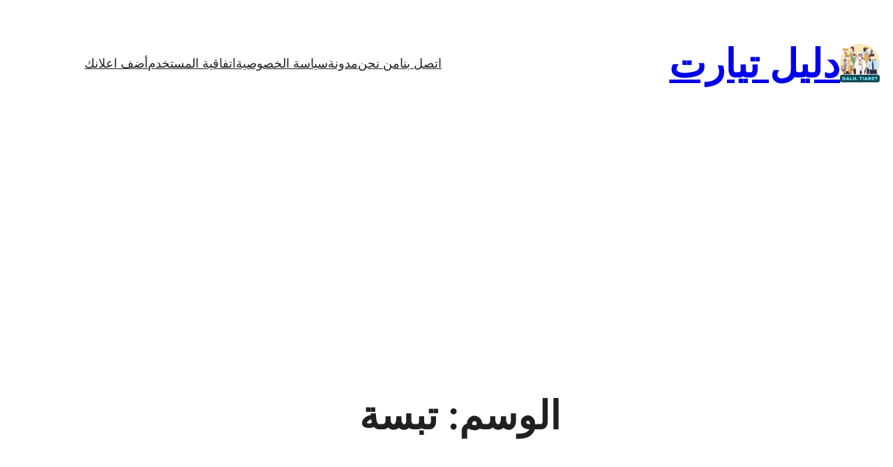

--- FILE ---
content_type: text/html; charset=utf-8
request_url: https://www.google.com/recaptcha/api2/aframe
body_size: 267
content:
<!DOCTYPE HTML><html><head><meta http-equiv="content-type" content="text/html; charset=UTF-8"></head><body><script nonce="Ku_05GnhxNICwAlFrSq3dg">/** Anti-fraud and anti-abuse applications only. See google.com/recaptcha */ try{var clients={'sodar':'https://pagead2.googlesyndication.com/pagead/sodar?'};window.addEventListener("message",function(a){try{if(a.source===window.parent){var b=JSON.parse(a.data);var c=clients[b['id']];if(c){var d=document.createElement('img');d.src=c+b['params']+'&rc='+(localStorage.getItem("rc::a")?sessionStorage.getItem("rc::b"):"");window.document.body.appendChild(d);sessionStorage.setItem("rc::e",parseInt(sessionStorage.getItem("rc::e")||0)+1);localStorage.setItem("rc::h",'1768502572913');}}}catch(b){}});window.parent.postMessage("_grecaptcha_ready", "*");}catch(b){}</script></body></html>